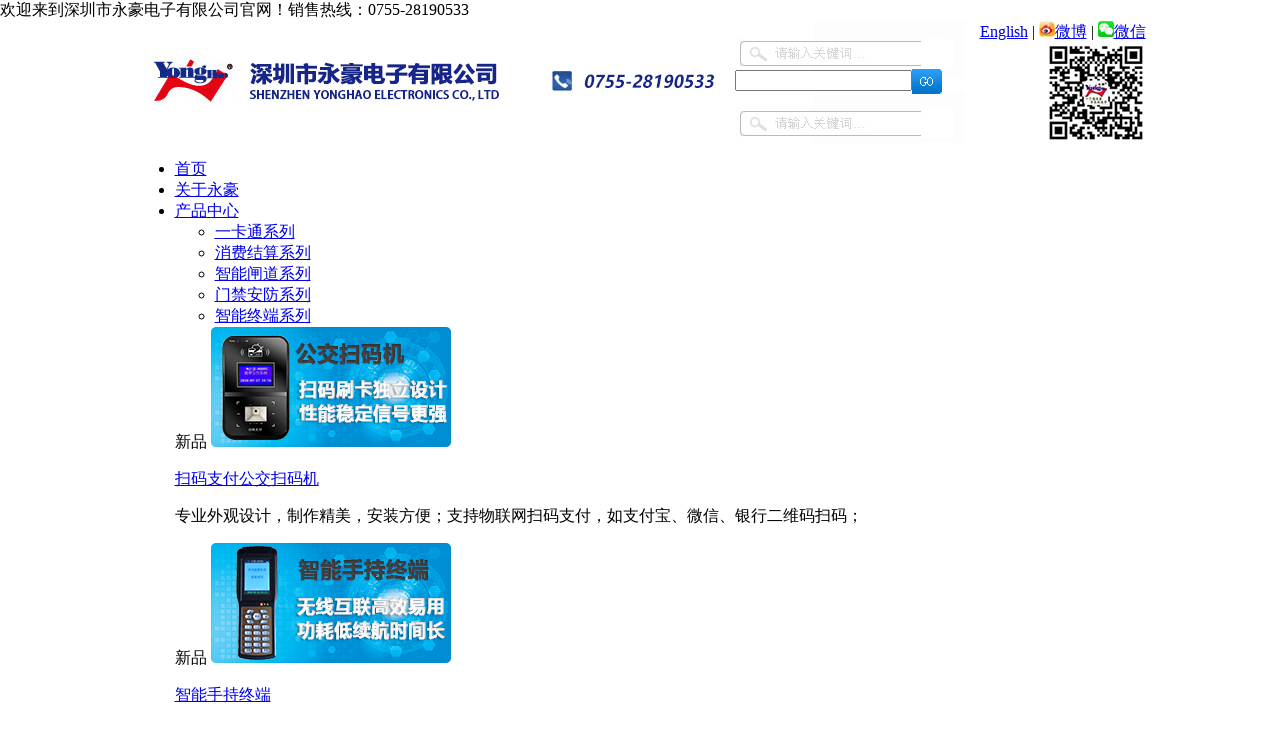

--- FILE ---
content_type: text/html
request_url: http://www.szyh998.com/94.html
body_size: 10375
content:

<!DOCTYPE html PUBLIC "-//W3C//DTD XHTML 1.0 Transitional//EN" "http://www.w3.org/TR/xhtml1/DTD/xhtml1-transitional.dtd">
<html xmlns="http://www.w3.org/1999/xhtml">
<head>
<title>驾校学时机YHDRL-FC/G</title>
<meta name="keywords" content="驾校学时机" />
<meta http-equiv="Content-Type" content="text/html; charset=utf-8" />
<link href="css.css" rel="stylesheet" type="text/css" />
<link rel="shortcut icon" href="http://www.szyh998.com/images/favicon.ico" type="image/x-icon" />
</head>
<body bgcolor="#FFFFFF" leftmargin="0" topmargin="0" marginwidth="0" marginheight="0">
<!-- ImageReady Slices (未标题-1) -->


<script type="text/javascript" src="js/jquery.min.js"></script>
<script type="text/javascript" src="js/yhmenu.js"></script>  <!-- 导航JS -->

<div class="welcome">
	<div class="welcome_m">欢迎来到深圳市永豪电子有限公司官网！<span>销售热线：0755-28190533</span></div>
</div>

<div class="topdiv">
<table width="1011" height="117"  border="0" align="center" cellpadding="0" cellspacing="0" class="ttb">
	<tr>
		<td width="600" height="70">
			<a href="http://www.szyh998.com"><img src="images/top_01.jpg" width="600" height="70" alt=""></a></td>
		<td width="230" background="images/top_02.jpg">
		<form action="pro.php" method="post">
		<input name="findpro" type="text" class="keyword" id="findpro" /><input type="image" src="images/gob.jpg" align="absmiddle" class="sb" />
		</form>
		
		</td>
		<td width="181" align="right">
			<a href="http://www.szyh998.net" class="ls">English</a> | <a href="http://weibo.com/szyh998" class="ls" target="_blank"><img src="images/weibo.jpg" border="0"/>微博</a> | <a href="javascript:void(0);" class="ls"><img src="images/weixin.jpg" border="0"/>微信<div class="weixinbox"><img src="images/f_weixin.jpg" border="0"></div></a>
		</td>
	</tr>
	<tr id="menu">
		<td height="47" colspan="3" class="nav">
		
		<ul class="menuul">
		<li  >
			<a href="index.html">首页</a>
		</li>

		<li  is="szyhecmenu">
			<a href="1.html">关于永豪</a>
			<div class="menudiv" style="display: none;">
	          
				<div class="menuleft">
	        		<ul>
	        			<li><a href="http://www.szyh998.com/1.html">公司简介</a></li>
	        			<li><a href="http://www.szyh998.com/74.html">资质荣誉</a></li>
	        			<li><a href="http://www.szyh998.com/128.html">合作客户</a></li>
	        			<li><a href="http://www.szyh998.com/136.html">招商合作</a></li>
	        			<li><a href="http://www.szyh998.com/465.html">企业招聘</a></li>
	        			<li><a href="http://www.szyh998.com/resource.php">资源中心</a></li>
	        		</ul>
	        	</div>
	        	<div class="menuright">
	        		<div class="menuright1">
	        			<img src="images/company.jpg" alt="" width="240" height="120" />
	        			<div class="menuright1_txt">
	        				<p class="bold"><a href="http://www.szyh998.com/1.html">深圳市永豪电子有限公司</a></p>
	        				<p>深圳市永豪电子有限公司创立于2004年，永豪专注于智能一卡通应用领域，以智能卡读写设备为核心，集设计、研发、生产、销售、服务于一体的智能一卡通应用方案解决商...</p>
	        			</div>

	        		</div>
	        		<div class="line"></div>
	        		<div class="menuright2">
	        			<img src="images/company2.jpg" alt="" width="240" height="120" />
	        			<div class="menuright1_txt">
	        				<p class="bold"><a href="http://www.szyh998.com/1.html">公司理念</a></p>
	        				<p> 永豪人想要的不仅仅是一次合作，而是成为值得信赖的合作者，并以不断优化的技术、产品为客户带来效益,永豪人始终关注客户，以优化创新的科技，竭诚为客户提供最好的服务...</p>
	        			</div>
	        			
	        		</div>
	        	</div>

	        </div>
		</li>

		<li  class="l1"   is="szyhecmenu">
			<a href="pro1.html">产品中心</a>
			<div class="menudiv">
	          
				<div class="menuleft">
	        		<ul>
	        			<li><a href="http://www.szyh998.com/pro.php?ccode=0043">一卡通系列</a></li>
	        			<li><a href="http://www.szyh998.com/pro.php?ccode=0044">消费结算系列</a></li>
	        			<li><a href="http://www.szyh998.com/pro.php?ccode=0045">智能闸道系列</a></li>
	        			<li><a href="http://www.szyh998.com/pro.php?ccode=0046">门禁安防系列</a></li>
	        			<li><a href="http://www.szyh998.com/pro.php?ccode=0033">智能终端系列</a></li>
	        		</ul>
	        	</div>
	        	<div class="menuright">

	        		<div class="menuright1">
						<span>新品</span>
	        			<a href="http://www.szyh998.com/527.html" class="menuright_a"><img src="images/linuxlogo.jpg" alt="" width="240" height="120" /></a>
	        			<div class="menuright1_txt">
	        				<p class="bold"><a href="http://www.szyh998.com/527.html">扫码支付公交扫码机</a></p>
	        				<p>专业外观设计，制作精美，安装方便；支持物联网扫码支付，如支付宝、微信、银行二维码扫码；</p>	
	        			</div>
	        		</div>
	        		<div class="line"></div>
	        		<div class="menuright2">
	        			<span>新品</span>
	        			<a href="http://www.szyh998.com/532.html" class="menuright_a"><img src="images/menupos.jpg" alt="" width="240" height="120" /></a>
	        			<div class="menuright1_txt">
	        				<p class="bold"><a href="http://www.szyh998.com/532.html">智能手持终端</a></p>
	        				<p> 支持物联网扫码支付，如支付宝、微信、银行二维码扫码；支持固定.手动.菜单消费三种模式手动按键切换</p>
	        			</div>
	        			
	        		</div>
	        	</div>

	        </div>
		</li>

		<li   is="szyhecmenu">
			<a href="solute.html">解决方案</a>
			<div class="menudiv">
	          
				<div class="menuleft">
	        		<ul>
	        			<li><a href="http://www.szyh998.com/53.html">智慧交通</a></li>
	        			<li><a href="http://www.szyh998.com/122.html">智慧旅游</a></li>
	        			<li><a href="http://www.szyh998.com/54.html">智慧企业</a></li>
	        			<li><a href="http://www.szyh998.com/116.html">智慧校园</a></li>
	        			<li><a href="http://www.szyh998.com/solute.html">其他解决方案</a></li>
	        		</ul>
	        	</div>
	        	<div class="menuright">
	        		<div class="menuright1">
	        			<a href="http://www.szyh998.com/53.html"><img src="images/14359041142.jpg" alt="" width="240" height="120" /></a>
	        			<div class="menuright1_txt">
	        				<p class="bold"><a href="http://www.szyh998.com/53.html">智慧交通解决方案</a></p>
	        				<p>针对城市公交收费管理的实际需求设计，结合网络技术、移动通讯技术，实现对城市内公交、地铁、出租、班车的多类型车辆的刷卡消费，实现一卡通计费结算的智能管理系统。</p>
	        			</div>

	        		</div>
	        		<div class="line"></div>
	        		<div class="menuright2">
	        			<a href="http://www.szyh998.com/116.html"><img src="images/14357339822.jpg" alt="" width="240" height="120" /></a>
	        			<div class="menuright1_txt">
	        				<p class="bold"><a href="http://www.szyh998.com/116.html">智慧校园解决方案</a></p>
	        				<p>校园一卡通，主要实现校园卡的金融消费功能和身份识别功能，实现“一卡在手，走遍校园”的功能。在实际的应用中，广泛应用于教学、借书、医疗、管理、生活等各个方面。</p>
	        			</div>
	        			
	        		</div>
	        	</div>

	        </div>
		</li>

		<li  is="szyhecmenu">
			<a href="cases.php">公司案例</a>
			<div class="menudiv menudivright">
	          
				<div class="menuleft">
	        		<ul>
	        			<li><a href="http://www.szyh998.com/cases.php">经典案例</a></li>
	        			<li><a href="http://www.szyh998.com/cases/index.html">最新案例</a></li>
	        		</ul>
	        	</div>

	        	<div class="menuright">
	        		<div class="menuright1">
	        			<a href="http://www.szyh998.com/cases/case2_28.html">
	        			<img src="http://www.szyh998.com/cases/img/20190521113630.jpg" alt="" width="240" height="120" /></a>
	        			<div class="menuright1_txt">
	        				<p class="bold"><a href="http://www.szyh998.com/cases/case2_28.html">永豪城市公交一卡通支付系统介绍</a></p>
	        				<p>永豪公交一卡通系统，围绕一卡通实现公交乘车刷卡支付功能进行扩展，公交刷卡系统完善化。系统包含公交一卡通发卡、售卡、充值、刷卡消费、扫码消费、客服及清算业务。</p>
	        			</div>
	        		</div>
	        		<div class="line"></div>
	        		<div class="menuright2">
	        			<a href="http://www.szyh998.com/cases/case2_25.html">
	        			<img src="http://www.szyh998.com/cases/img/jindiebanner.jpg" alt="" width="240" height="120" /></a>
	        			<div class="menuright1_txt">
	        				<p class="bold"><a href="http://www.szyh998.com/cases/case2_25.html">金蝶云之家一卡通平台解决方案</a></p>
	        				<p>永豪电子企业一卡通消费系统通过云之家开放平台，将一卡通的服务接入云之家。通过云之家平台，有效的解决了一卡通平台与移动用户需求对接的问题。 </p>
	        			</div>
	        		</div>
	        	</div>
	        </div>
		</li>

		<li   is="szyhecmenu">
			<a href="news.php">新闻动态</a>
			<div class="menudiv menudivright">
	          
				<div class="menuleft">
	        		<ul>
	        			<li><a href="http://www.szyh998.com/news.php?ccode=0010">公司新闻</a></li>
	        			<li><a href="http://www.szyh998.com/news.php?ccode=0011">行业资讯</a></li>
	        			<li><a href="http://www.szyh998.com/news">产品动态</a></li>
	        		</ul>
	        	</div>
	        	
	        	<div class="menuright">
	        		<div class="menuright1">
	        			<a href="http://www.szyh998.com/508.html"><img src="images/new1.jpg" alt="" width="240" height="120" /></a>
	        			<div class="menuright1_txt">
	        				<p class="bold"><a href="http://www.szyh998.com/508.html">永豪电子获得国家高新技术企业认证</a></p>
	        				<p> 永豪通过国家高新技术企业认定，文件由深圳市科技创新委员会、深圳市财政委员会、深圳市国家税务局、深圳市地方税务局联合下发，高新技术企业认定对于公司具有重大意义<p>
	        			</div>
	        		</div>
	        		<div class="line"></div>
	        		<div class="menuright2">
	        			<a href="http://www.szyh998.com/571.html"><img src="images/new3.jpg" alt="" width="240" height="120" /></a>
	        			<div class="menuright1_txt">
	        				<p class="bold">
	        				<a href="http://www.szyh998.com/571.html">2019 “交通行业优秀合作伙伴”</a></p>
	        				<p>永豪电子荣获2019年第三届智慧引领.绿色出行“交通行业优秀合作伙伴”。本届峰会由中国交通通信信息中心主办，天津市交通运输委员会协办，阿里巴巴集团，蚂蚁金服集团承办</p>
	        			</div>
	        		</div>
	        	</div>
	        </div>
		</li>

		<li  ><a href="15.html">联系我们</a></li>
		</ul>
		
	  </td>
	</tr>
</table>
</div>


<div class="abpicdiv" style="background-image:url(adminbak/ewebeditor/attached/image/20150629/20150629164550_85983.jpg);"></div>


<table width="1011" height="448" border="0" align="center" cellpadding="0" cellspacing="0" class="atb">
	<tr>
		<td width="215" height="448" valign="top" class="ltd">
		<div class="std">
<div class="b">产品中心</div><div class="s">Product</div>
		</div>
		
		<UL class="sortul2">
		
		 
 		<LI><a href="pro.php?ccode=0043">一卡通系列</a></LI>
	 
 		<LI><a href="pro.php?ccode=0044">消费结算系列</a></LI>
	 
 		<LI><a href="pro.php?ccode=0045">智能道闸系列</a></LI>
	 
 		<LI><a href="pro.php?ccode=0046">门禁安防系列</a></LI>
	 
 		<LI><a href="pro.php?ccode=0033">智能终端系列</a></LI>
	 
 		
		<LI class="l1"> <a href="pro.php?ccode=0034">其他智能产品系列</a></LI>
		
		
		 		
		<LI class="l2"><img src="images/ld.jpg" align="absmiddle" /> <a href="pro.php?ccode=00340021">防撞升降柱系列</a></LI>
 		
		<LI class="l2"><img src="images/ld.jpg" align="absmiddle" /> <a href="pro.php?ccode=00340013">执法记录系列</a></LI>
 		
		<LI class="l2"><img src="images/ld.jpg" align="absmiddle" /> <a href="pro.php?ccode=00340019">车载定位系列</a></LI>
 		
		<LI class="l2"><img src="images/ld.jpg" align="absmiddle" /> <a href="pro.php?ccode=00340020">驾校培训管理系列</a></LI>
 		
		<LI class="l2"><img src="images/ld.jpg" align="absmiddle" /> <a href="pro.php?ccode=00340017">一卡通周边配件系列</a></LI>
		
		
			</UL>
		
		
		<p>
	<table class="ke-zeroborder" width="218" cellspacing="0" cellpadding="0" border="0" height="159">
		<tbody>
			<tr>
				<td colspan="2" height="77">
					<img alt="" src="http://www.szyh998.com/images/alcttb_01.jpg" width="215" height="77" /> 
				</td>
			</tr>
			<tr>
				<td rowspan="2" width="57">
					<img alt="" src="http://www.szyh998.com/images/alcttb_02.jpg" width="57" height="71" /> 
				</td>
				<td width="158" height="32">
					<img alt="" src="http://www.szyh998.com/images/alcttb_03.jpg" width="158" height="32" /> 
				</td>
			</tr>
			<tr>
				<td height="39">
					电话:0755-28190533<br />
					<p>
						传真:0755-28198723
					</p>
				</td>
			</tr>
		</tbody>
	</table>
</p>
<p style="text-align:center;">
	<span style="font-size:14px;color:#003399;"><strong> <span style="font-size:12px;">更多精彩内容请关注</span></strong></span> 
</p>
<p>
	&nbsp; <img src="/adminbak/ewebeditor/attached/image/20160121/20160121113432_96440.jpg" alt="" width="193" height="193" /> 
</p>
<p>
	<br />
</p>
<p>
	<br />
</p>
<p>
	<br />
</p>
<p>
	<br />
</p>
<p>
	<br />
</p>
<p>
	<br />
</p>
<p>
	<br />
</p>		
		
		
	  </td>
		<td width="22">&nbsp;</td>
	  <td width="774" valign="top" class="rtd">
		
		<div class="pos">您现在的位置: <a href="index.html">首 页 </a>&gt; <a href="pro1.php">产品中心</a> 
				&gt;  <a href="pro.php?ccode=0034">其他智能产品系列</a> 
		&gt;  <a href="pro.php?ccode=00340020">驾校培训管理系列</a> 
				
				
		&gt;  驾校学时机YHDRL-FC/G </a> 
		
		</div>
		
		<table width="774" height="621" border="0" cellpadding="0" cellspacing="0" class="sptb">
	<tr>
		<td width="14" height="39" class="jgtd">&nbsp;
		</td>
		<td width="110" align="center" class="nowtd" id="t1" onmousemove="sh('1')">
		产品概述		</td>
		<td width="8" class="jgtd">&nbsp;</td>
		<td width="119" align="center" class="nexttd" id="t2"  onmousemove="sh('2')">
			性能特点</td>
		<td width="9" class="jgtd">&nbsp;</td>
		<td width="105" align="center" class="nexttd" id="t3"  onmousemove="sh('3')">
			技术参数</td>
		<td width="9" class="jgtd">&nbsp;</td>
		<td width="105" align="center" class="nexttd" id="t4"  onmousemove="sh('4')">
			应用领域</td>
		<td width="295"  class="jgtd">&nbsp;</td>
	</tr>
	<tr>
		<td height="582" colspan="9" valign="top" class="sptd">	
		
		
<div class="spsh" id="c1">
<p>
	<span style="font-size:14px;"><strong><span style="color:#666666;font-size:14px;">产品概述</span></strong><span style="font-size:14px;"><strong><span style="color:#666666;font-size:14px;">（</span></strong><strong><span style="color:#666666;font-size:14px;">驾校学时机YHDRL-FC/G</span></strong><strong><span style="color:#666666;font-size:14px;">）</span></strong></span><strong><span style="color:#666666;font-size:14px;">：</span></strong></span> 
</p>
<p class="MsoNormal">
	<span style="font-family:宋体;font-size:14px;"> </span> 
</p>
<p class="MsoNormal">
	<span style="font-family:宋体;font-size:14px;">驾校学时机是国内率先采用指纹、刷卡、无线射频技术及实时记录功能（培训时间、行驶速度、里程）一体的产品，实现了电子集成和网络信息技术的完美结合。</span><span><br />
<span style="font-size:14px;"> 1</span></span><span style="font-family:宋体;font-size:14px;">、学员射频</span><span style="font-size:14px;">IC</span><span style="font-family:宋体;font-size:14px;">卡</span><span style="font-size:14px;">+</span><span style="font-family:宋体;font-size:14px;">指纹认证联合认证功能、支持教练、学员驾驶培训身份认证学时管理；</span><span> <br />
<span style="font-size:14px;"> 2</span></span><span style="font-family:宋体;font-size:14px;">、支持教练员考勤排班功能；</span><span> <br />
<span style="font-size:14px;"> 3</span></span><span style="font-family:宋体;font-size:14px;">、提供多种上课模式、上课评价、无线通信等功能；</span><span><br />
<span style="font-size:14px;"> 4</span></span><span style="font-family:宋体;font-size:14px;">、采用语音提示刷卡等操作；</span><span><span style="font-size:14px;">&nbsp;</span><br />
<span style="font-size:14px;"> 5</span></span><span style="font-family:宋体;font-size:14px;"><span style="font-size:14px;">、采用无线网络通信，学</span><span style="font-size:14px;">员学车状态、教练员上班状态、车辆行驶位置和里程，实时和管理软件平台互动；</span></span><span> <br />
<span style="font-size:14px;"> 6</span></span><span style="font-family:宋体;font-size:14px;">、实时上传刷卡数据或脱机存储功能。一是为了驾校可脱机刷卡，择时上传；二是为防止教练车在训练场出现故障可以脱机刷卡，然后拖车到校内在具备网络的条件下进行上传。</span><span><br />
<span style="font-size:14px;"> 7</span></span><span style="font-family:宋体;font-size:14px;">、电子围栏：设备支持从系统平台下载训练范围电子围栏数据。在训练过程中，设备实时判断当前所在位置是否在电子围栏范围内。如果超出电子围栏，则发出中文警告语音。当超出时间容限（可设置）后自动停止计时。当车辆回到电子围栏范围内后自动恢复计时。</span><span></span> 
</p>
<p class="MsoNormal">
	<span style="font-size:14px;"></span><span style="font-size:14px;">&nbsp;</span>
</p>
<span style="font-family:宋体;font-size:14px;"></span><span></span> 
<p>
	<br />
</p>
<p>
	<br />
</p></div>

<div class="sphd" id="c2">
<p>
	<span style="font-size:14px;"><strong><span style="color:#666666;font-size:14px;">性能特点（</span></strong><strong><span style="color:#666666;font-size:14px;">驾校学时机YHDRL-FC/G</span></strong><strong><span style="color:#666666;font-size:14px;">）：</span></strong></span> 
</p>
<p class="MsoNormal">
	<span style="font-size:14px;">1</span><span style="font-family:宋体;font-size:14px;">、指纹</span><span style="font-size:14px;">+</span><span style="font-family:宋体;font-size:14px;">射频</span><span style="font-size:14px;">IC</span><span style="font-family:宋体;font-size:14px;">卡联合认证功能；</span><span><br />
<span style="font-size:14px;"> 2</span></span><span style="font-family:宋体;font-size:14px;">、驾驶员签到、签退功能；</span><span><br />
<span style="font-size:14px;"> 3</span></span><span style="font-family:宋体;font-size:14px;">、支持</span><span style="font-size:14px;">GPRS/CDMA
2G</span><span style="font-family:宋体;font-size:14px;">无线网络通讯、同时支持</span><span style="font-size:14px;"> WCDMA/EVDO 3G</span><span style="font-family:宋体;font-size:14px;">无线网络，作为视频图像抓拍图像传输和管理软件与车载终端通讯；</span><span><br />
<span style="font-size:14px;"> 4</span></span><span style="font-family:宋体;font-size:14px;">、可内置</span><span style="font-size:14px;">GPS</span><span style="font-family:宋体;font-size:14px;">模块或外接</span><span style="font-size:14px;">GPS</span><span style="font-family:宋体;font-size:14px;">模块产品，实现</span><span style="font-size:14px;">GPS</span><span style="font-family:宋体;font-size:14px;">车载定位功能；</span><span><br />
<span style="font-size:14px;"> 5</span></span><span style="font-family:宋体;font-size:14px;">、设备支持从系统平台下载训练范围电子围栏数据，如果超出电子围栏，则发出中文警告语音。</span><span><br />
<span style="font-size:14px;"> 6</span></span><span style="font-family:宋体;font-size:14px;">、电子拍照功能，可设置定时自动拍照或者抓拍图片；</span><span><br />
<span style="font-size:14px;"> 7</span></span><span style="font-family:宋体;font-size:14px;">、</span><span style="font-size:14px;">3G/2G</span><span style="font-family:宋体;font-size:14px;">无线升级，参数设置功能；</span><span><br />
<span style="font-size:14px;"> 8</span></span><span style="font-family:宋体;font-size:14px;">、驾校学时机安装简便可靠、时尚美观，采用高性能金属安装结构件，和吸盘方式安装，安装位置自由选定，同时避免安装打孔，胶贴等传统方式；</span><span><br />
<span style="font-size:14px;"> 9</span></span><span style="font-family:宋体;font-size:14px;">、能够对学员的合法性进行认证，若发现非法卡，则锁卡，并报警，保障学时安全。</span><span></span> 
</p>
<p>
	<br />
</p></div>

<div class="sphd" id="c3">
<p>
	<span style="font-size:14px;"><strong><span style="color:#666666;font-size:14px;">技术参数</span></strong><span style="font-size:14px;"><strong><span style="color:#666666;font-size:14px;">（</span></strong><strong><span style="color:#666666;font-size:14px;">驾校学时机YHDRL-FC/G</span></strong><strong><span style="color:#666666;font-size:14px;">）</span></strong></span><strong><span style="color:#666666;font-size:14px;">：</span></strong></span> 
</p>
<p>
	<table class="MsoNormalTable" style="border-collapse:collapse;border:none;" border="1" cellpadding="0" cellspacing="0">
		<tbody>
			<tr>
				<td style="border:solid windowtext 1.0pt;" valign="top" width="177">
					<p class="MsoNormal">
						<span style="font-size:14px;">&nbsp;</span><span style="font-family:宋体;font-size:14px;">指标</span><span></span> 
					</p>
				</td>
				<td style="border:solid windowtext 1.0pt;" valign="top" width="501">
					<p class="MsoNormal">
						<span style="font-size:14px;">&nbsp;&nbsp;&nbsp; </span><span style="font-family:宋体;font-size:14px;">参数</span><span></span> 
					</p>
				</td>
			</tr>
			<tr>
				<td style="border:solid windowtext 1.0pt;" valign="top" width="177">
					<p class="MsoNormal">
						<span style="font-size:14px;">&nbsp;</span><span style="font-family:宋体;font-size:14px;">外形尺寸</span><span></span> 
					</p>
				</td>
				<td style="border:solid windowtext 1.0pt;" valign="top" width="501">
					<p class="MsoNormal">
						<span style="font-size:14px;">&nbsp;128mmX185mmX35mm</span> 
					</p>
				</td>
			</tr>
			<tr>
				<td style="border:solid windowtext 1.0pt;" valign="top" width="177">
					<p class="MsoNormal">
						<span style="font-size:14px;">&nbsp;</span><span style="font-family:宋体;font-size:14px;">显示方式</span><span></span> 
					</p>
				</td>
				<td style="border:solid windowtext 1.0pt;" valign="top" width="501">
					<p class="MsoNormal">
						<span style="font-size:14px;">&nbsp;LCD</span><span style="font-family:宋体;font-size:14px;">显示，</span><span style="font-size:14px;">128x64dot</span><span style="font-family:宋体;font-size:14px;">，</span><span style="font-size:14px;">2</span><span style="font-family:宋体;font-size:14px;">个</span><span style="font-size:14px;">LED</span><span style="font-family:宋体;font-size:14px;">状态指示灯</span><span></span> 
					</p>
				</td>
			</tr>
			<tr>
				<td style="border:solid windowtext 1.0pt;" valign="top" width="177">
					<p class="MsoNormal">
						<span style="font-size:14px;">&nbsp;</span><span style="font-family:宋体;font-size:14px;">按键</span><span></span> 
					</p>
				</td>
				<td style="border:solid windowtext 1.0pt;" valign="top" width="501">
					<p class="MsoNormal">
						<span style="font-size:14px;">2</span><span style="font-family:宋体;font-size:14px;">个上下方向键</span><span></span> 
					</p>
				</td>
			</tr>
			<tr>
				<td style="border:solid windowtext 1.0pt;" valign="top" width="177">
					<p class="MsoNormal">
						<span style="font-size:14px;">&nbsp;</span><span style="font-family:宋体;font-size:14px;">处理器</span><span></span> 
					</p>
				</td>
				<td style="border:solid windowtext 1.0pt;" valign="top" width="501">
					<p class="MsoNormal">
						<span style="font-size:14px;">64K</span><span style="font-family:宋体;font-size:14px;">的片上</span><span style="font-size:14px;">SRAM</span><span style="font-family:宋体;font-size:14px;">，</span><span style="font-size:14px;">64K</span><span style="font-family:宋体;font-size:14px;">的片上</span><span style="font-size:14px;">ROM</span><span style="font-family:宋体;font-size:14px;">，扩展的</span><span style="font-size:14px;">256M</span><span style="font-family:宋体;font-size:14px;">的</span><span style="font-size:14px;">NANDFLASH</span><span style="font-family:宋体;font-size:14px;">，</span><span style="font-size:14px;">64M</span><span style="font-family:宋体;font-size:14px;">的</span><span style="font-size:14px;">DDR2SDRAM </span> 
					</p>
				</td>
			</tr>
			<tr>
				<td style="border:solid windowtext 1.0pt;" valign="top" width="177">
					<p class="MsoNormal">
						<span style="font-family:宋体;font-size:14px;">存储容量</span><span></span> 
					</p>
				</td>
				<td style="border:solid windowtext 1.0pt;" valign="top" width="501">
					<p class="MsoNormal">
						<span style="font-size:14px;">59999</span><span style="font-family:宋体;font-size:14px;">条记录</span><span></span> 
					</p>
				</td>
			</tr>
			<tr>
				<td style="border:solid windowtext 1.0pt;" valign="top" width="177">
					<p class="MsoNormal">
						<span style="font-size:14px;">&nbsp;</span><span style="font-family:宋体;font-size:14px;">供电</span><span></span> 
					</p>
				</td>
				<td style="border:solid windowtext 1.0pt;" valign="top" width="501">
					<p class="MsoNormal">
						<span style="font-size:14px;">&nbsp;DC12V/3A-DC24V/3A</span> 
					</p>
				</td>
			</tr>
			<tr>
				<td style="border:solid windowtext 1.0pt;" valign="top" width="177">
					<p class="MsoNormal">
						<span style="font-size:14px;">&nbsp;</span><span style="font-family:宋体;font-size:14px;">读卡模式</span><span></span> 
					</p>
				</td>
				<td style="border:solid windowtext 1.0pt;" valign="top" width="501">
					<p class="MsoNormal">
						<span style="font-size:14px;">&nbsp;</span><span style="font-family:宋体;font-size:14px;">支持</span><span style="font-size:14px;">Mifare</span><span style="font-family:宋体;font-size:14px;">卡系列并兼容</span><span style="font-size:14px;">CPU</span><span style="font-family:宋体;font-size:14px;">卡</span><span></span> 
					</p>
				</td>
			</tr>
			<tr>
				<td style="border:solid windowtext 1.0pt;" valign="top" width="177">
					<p class="MsoNormal">
						<span style="font-family:宋体;font-size:14px;">读卡频率</span><span></span> 
					</p>
				</td>
				<td style="border:solid windowtext 1.0pt;" valign="top" width="501">
					<p class="MsoNormal">
						<span style="font-size:14px;">13.56MHz</span> 
					</p>
				</td>
			</tr>
			<tr>
				<td style="border:solid windowtext 1.0pt;" valign="top" width="177">
					<p class="MsoNormal">
						<span style="font-family:宋体;font-size:14px;">读卡速度</span><span></span> 
					</p>
				</td>
				<td style="border:solid windowtext 1.0pt;" valign="top" width="501">
					<p class="MsoNormal">
						<span style="font-size:14px;">&lt;0.3s</span> 
					</p>
				</td>
			</tr>
			<tr>
				<td style="border:solid windowtext 1.0pt;" valign="top" width="177">
					<p class="MsoNormal">
						<span style="font-family:宋体;font-size:14px;">读卡距离</span><span></span> 
					</p>
				</td>
				<td style="border:solid windowtext 1.0pt;" valign="top" width="501">
					<p class="MsoNormal">
						<span style="font-size:14px;">&lt;10cm</span> 
					</p>
				</td>
			</tr>
			<tr>
				<td style="border:solid windowtext 1.0pt;" valign="top" width="177">
					<p class="MsoNormal">
						<span style="font-family:宋体;font-size:14px;">验证模式</span><span></span> 
					</p>
				</td>
				<td style="border:solid windowtext 1.0pt;" valign="top" width="501">
					<p class="MsoNormal">
						<span style="font-family:宋体;font-size:14px;">内置指纹验证模块</span><span></span> 
					</p>
				</td>
			</tr>
			<tr>
				<td style="border:solid windowtext 1.0pt;" valign="top" width="177">
					<p class="MsoNormal">
						<span style="font-family:宋体;font-size:14px;">通讯速率</span><span></span> 
					</p>
				</td>
				<td style="border:solid windowtext 1.0pt;" valign="top" width="501">
					<p class="MsoNormal">
						<span style="font-size:14px;">232</span><span style="font-family:宋体;font-size:14px;">通讯速率</span><span style="font-size:14px;">57600BPS</span> 
					</p>
				</td>
			</tr>
			<tr>
				<td style="border:solid windowtext 1.0pt;" valign="top" width="177">
					<p class="MsoNormal">
						<span style="font-family:宋体;font-size:14px;">环境温度</span><span></span> 
					</p>
				</td>
				<td style="border:solid windowtext 1.0pt;" valign="top" width="501">
					<p class="MsoNormal">
						<span style="font-size:14px;">-40</span><span style="font-family:宋体;font-size:14px;">℃</span><span style="font-size:14px;">-85</span><span style="font-family:宋体;font-size:14px;">℃</span><span></span> 
					</p>
				</td>
			</tr>
			<tr>
				<td style="border:solid windowtext 1.0pt;" valign="top" width="177">
					<p class="MsoNormal">
						<span style="font-family:宋体;font-size:14px;">相对湿度</span><span></span> 
					</p>
				</td>
				<td style="border:solid windowtext 1.0pt;" valign="top" width="501">
					<p class="MsoNormal">
						<span style="font-size:14px;">20%RH-85%RH</span><span style="font-family:宋体;font-size:14px;">（无凝露）</span><span></span> 
					</p>
				</td>
			</tr>
			<tr>
				<td style="border:solid windowtext 1.0pt;" valign="top" width="177">
					<p class="MsoNormal">
						<span style="font-family:宋体;font-size:14px;">通讯方式</span><span></span> 
					</p>
				</td>
				<td style="border:solid windowtext 1.0pt;" valign="top" width="501">
					<p class="MsoNormal">
						<span style="font-family:宋体;font-size:14px;">支持</span><span style="font-size:14px;">GPRS/CDMA
  2G</span><span style="font-family:宋体;font-size:14px;">无线网络通讯、同时支持</span><span style="font-size:14px;">WCDMA/EVDO
  3G</span><span style="font-family:宋体;font-size:14px;">无线网络</span><span></span> 
					</p>
				</td>
			</tr>
			<tr>
				<td style="border:solid windowtext 1.0pt;" valign="top" width="177">
					<p class="MsoNormal">
						<span style="font-family:宋体;font-size:14px;">计程显示分辨率</span><span></span> 
					</p>
				</td>
				<td style="border:solid windowtext 1.0pt;" valign="top" width="501">
					<p class="MsoNormal">
						<span style="font-size:14px;">0.01</span><span style="font-family:宋体;font-size:14px;">公里（可精确到米）</span><span></span> 
					</p>
				</td>
			</tr>
			<tr>
				<td style="border:solid windowtext 1.0pt;" valign="top" width="177">
					<p class="MsoNormal">
						<span style="font-family:宋体;font-size:14px;">训练围栏范围</span><span></span> 
					</p>
				</td>
				<td style="border:solid windowtext 1.0pt;" valign="top" width="501">
					<p class="MsoNormal">
						<span style="font-size:14px;">655</span><span style="font-family:宋体;font-size:14px;">公里（可扩充）</span><span></span> 
					</p>
				</td>
			</tr>
			<tr>
				<td style="border:solid windowtext 1.0pt;" valign="top" width="177">
					<p class="MsoNormal">
						<span style="font-family:宋体;font-size:14px;">扩展接口</span><span></span> 
					</p>
				</td>
				<td style="border:solid windowtext 1.0pt;" valign="top" width="501">
					<p class="MsoNormal">
						<span style="font-family:宋体;font-size:14px;">多个</span><span style="font-size:14px;">RS232</span><span style="font-family:宋体;font-size:14px;">接口，</span><span style="font-size:14px;">RS485</span><span style="font-family:宋体;font-size:14px;">接口，可与</span><span style="font-size:14px;">LED</span><span style="font-family:宋体;font-size:14px;">屏、摄像头等连接</span><span></span> 
					</p>
				</td>
			</tr>
			<tr>
				<td style="border:solid windowtext 1.0pt;" valign="top" width="177">
					<p class="MsoNormal">
						<span style="font-family:宋体;font-size:14px;">扩展功能</span><span></span> 
					</p>
				</td>
				<td style="border:solid windowtext 1.0pt;" valign="top" width="501">
					<p class="MsoNormal">
						<span style="font-family:宋体;font-size:14px;">远程控制设置参数、支持远程在线升级</span><span></span> 
					</p>
				</td>
			</tr>
		</tbody>
	</table>
</p>
<p class="MsoNormal">
	<span style="font-size:14px;">&nbsp;</span> 
</p>
<p>
	<br />
</p></div>

<div class="sphd" id="c4">
<p>
	<span style="font-size:14px;"><span style="font-size:14px;color:#666666;"><strong>应用领域</strong></span><span style="font-size:14px;"><strong><span style="color:#666666;font-size:14px;">（</span></strong><strong><span style="color:#666666;font-size:14px;">驾校学时机YHDRL-FC/G</span></strong><strong><span style="color:#666666;font-size:14px;">）</span></strong></span><span style="font-size:14px;color:#666666;"><strong>：</strong></span></span> 
</p>
<p class="MsoNormal">
	<span style="font-family:宋体;font-size:14px;">驾校培训学时管理、培训小时培训等</span><span style="font-size:14px;">&nbsp;</span> 
</p>
<p>
	<br />
</p></div>
		</td>
	</tr>
</table>
		
		
		
	  </td>
	</tr>
</table>











<link href="css.css" rel="stylesheet" type="text/css" />
<div class="footd">
	<div class="fcd">
		<div class="copyrd">电话：0755-28190533&nbsp;&nbsp;&nbsp;&nbsp;&nbsp;&nbsp; 地址：深圳市龙华区华清大道神径工业区C12栋三楼</div>

		<a href="index.html">首 页</a> | <a href="about.php"> 关于永豪</a> | <a href="pro1.php">产品中心</a> | <a href="solute.php">解决方案</a> | <a href="cases.php">公司案例</a> | <a href="news.php">新闻动态</a> | <a href="contact.php">联系我们</a>

	</div>
</div>

<div class="footd2">
	<div class="fcd2">
		Copyright@<a href="http://www.szyh998.com">深圳市永豪电子有限公司</a> all rights reserved&nbsp;&nbsp;&nbsp; <a href="https://beian.miit.gov.cn" target="_blank">粤ICP备11028077号-1</a>
	</div>
</div>

<script type="text/javascript" src="http://www.szyh998.com/js/kefu.js" charset="utf-8"></script>

<div style="display:none">
	<script type="text/javascript" src="http://www.szyh998.com/js/cnzz.js" charset="utf-8"></script>
</div>
<!-- End ImageReady Slices -->
</body>
</html>

<script>
function sh(n){
for(i=1;i<5;i++){
eval("t"+i).className="nexttd"
eval("c"+i).className="sphd"
}
eval("t"+n).className="nowtd"
eval("c"+n).className="spsh"


}
</script>


